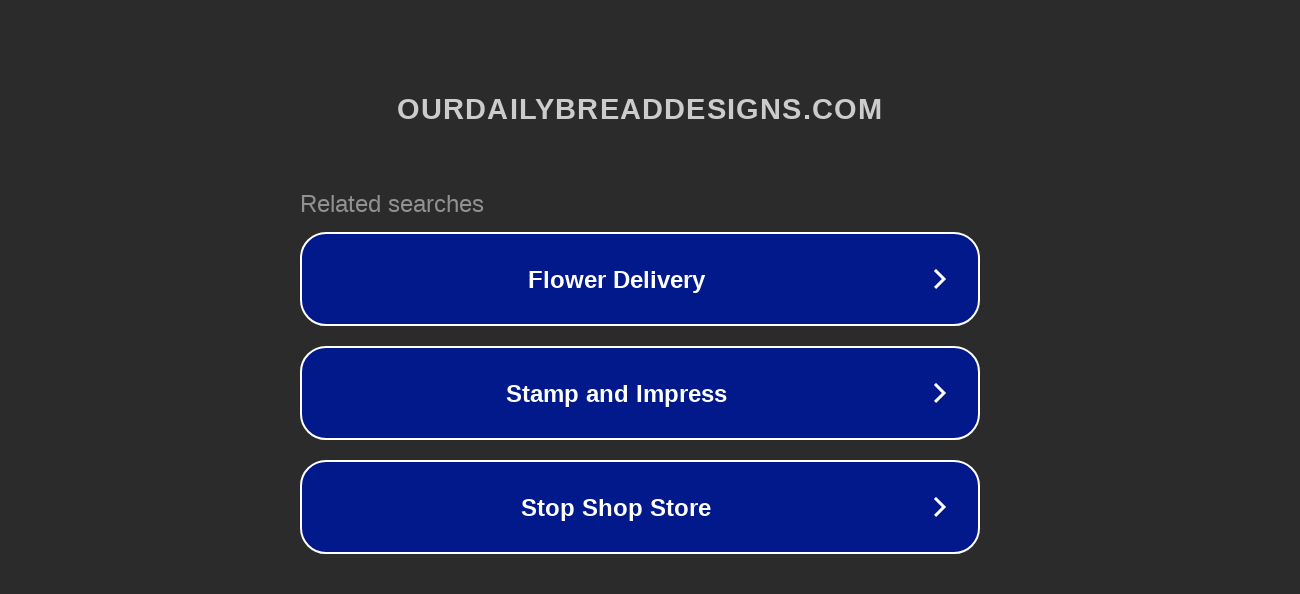

--- FILE ---
content_type: text/html; charset=utf-8
request_url: http://ww7.ourdailybreaddesigns.com/faith-border-die.html?usid=23&utid=6958687690
body_size: 1190
content:
<!doctype html>
<html data-adblockkey="MFwwDQYJKoZIhvcNAQEBBQADSwAwSAJBANDrp2lz7AOmADaN8tA50LsWcjLFyQFcb/P2Txc58oYOeILb3vBw7J6f4pamkAQVSQuqYsKx3YzdUHCvbVZvFUsCAwEAAQ==_FiJ36UEwLVcDwNzoQmF712FY1owdkvsRcBqbgW8cjqDU1shFi4v3xX4j7fb1tYFLxcgUkcH7mGtt9G9M6Vf0Qw==" lang="en" style="background: #2B2B2B;">
<head>
    <meta charset="utf-8">
    <meta name="viewport" content="width=device-width, initial-scale=1">
    <link rel="icon" href="[data-uri]">
    <link rel="preconnect" href="https://www.google.com" crossorigin>
</head>
<body>
<div id="target" style="opacity: 0"></div>
<script>window.park = "[base64]";</script>
<script src="/boWQBklmR.js"></script>
</body>
</html>
